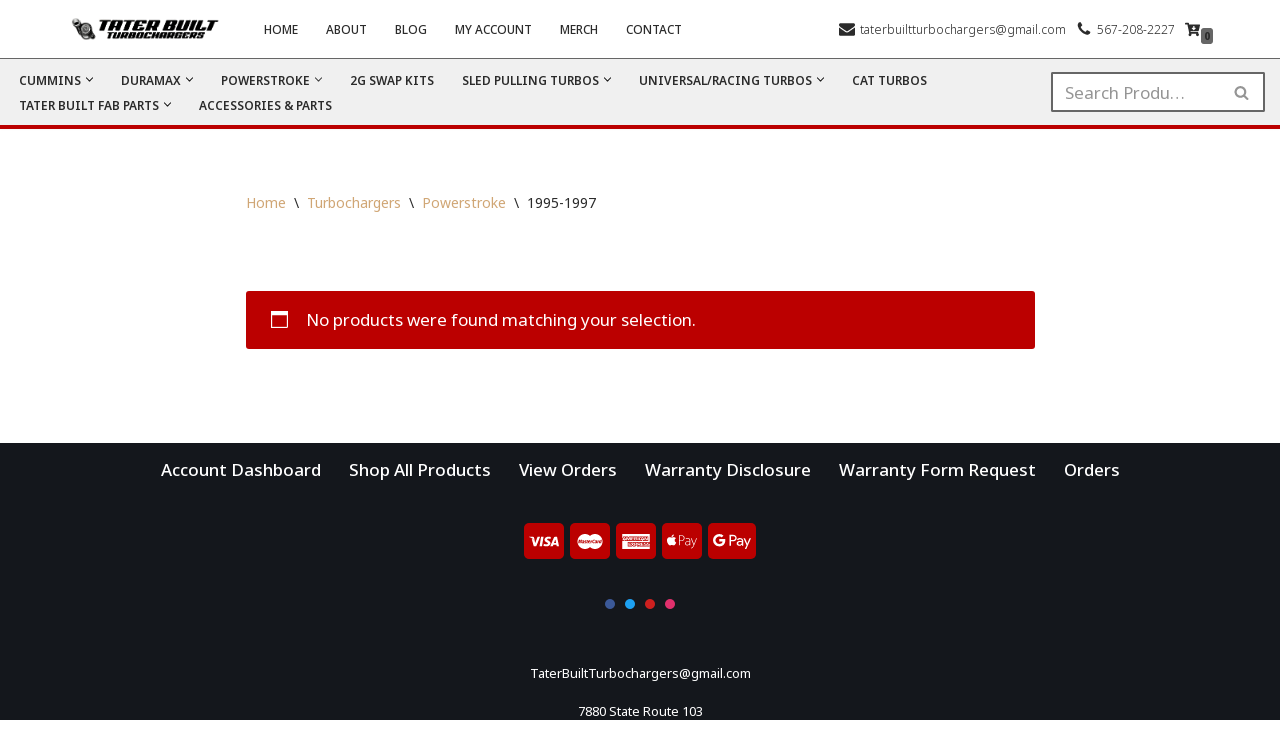

--- FILE ---
content_type: text/html; charset=UTF-8
request_url: https://taterbuiltturbocharger.com/wp-admin/admin-ajax.php
body_size: 195
content:
421624.1fc7cb6b96687aee703878aa5d4b8c14